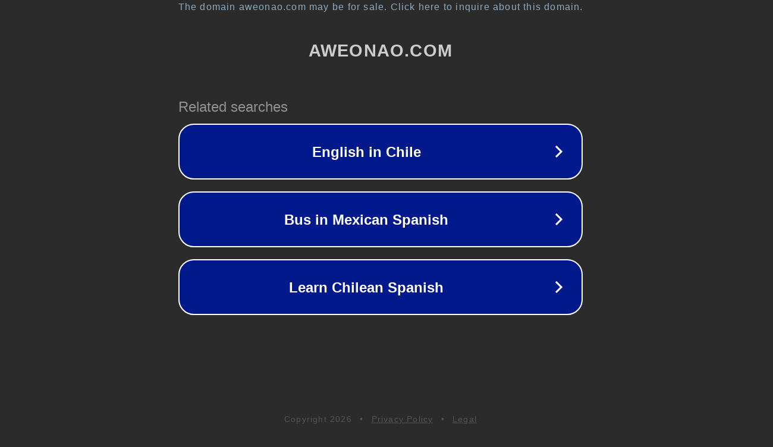

--- FILE ---
content_type: text/html; charset=utf-8
request_url: http://aweonao.com/
body_size: 1034
content:
<!doctype html>
<html data-adblockkey="MFwwDQYJKoZIhvcNAQEBBQADSwAwSAJBANDrp2lz7AOmADaN8tA50LsWcjLFyQFcb/P2Txc58oYOeILb3vBw7J6f4pamkAQVSQuqYsKx3YzdUHCvbVZvFUsCAwEAAQ==_MSIGUQZ2ALeE1e1BTrZnowK9Rda3AanmX/tIPKIU0f0MdwnhuKngbdBcSuDrOX9hWAIiDg9/YyEkjIiZ6v4E3g==" lang="en" style="background: #2B2B2B;">
<head>
    <meta charset="utf-8">
    <meta name="viewport" content="width=device-width, initial-scale=1">
    <link rel="icon" href="[data-uri]">
    <link rel="preconnect" href="https://www.google.com" crossorigin>
</head>
<body>
<div id="target" style="opacity: 0"></div>
<script>window.park = "[base64]";</script>
<script src="/bYJSewGCQ.js"></script>
</body>
</html>
